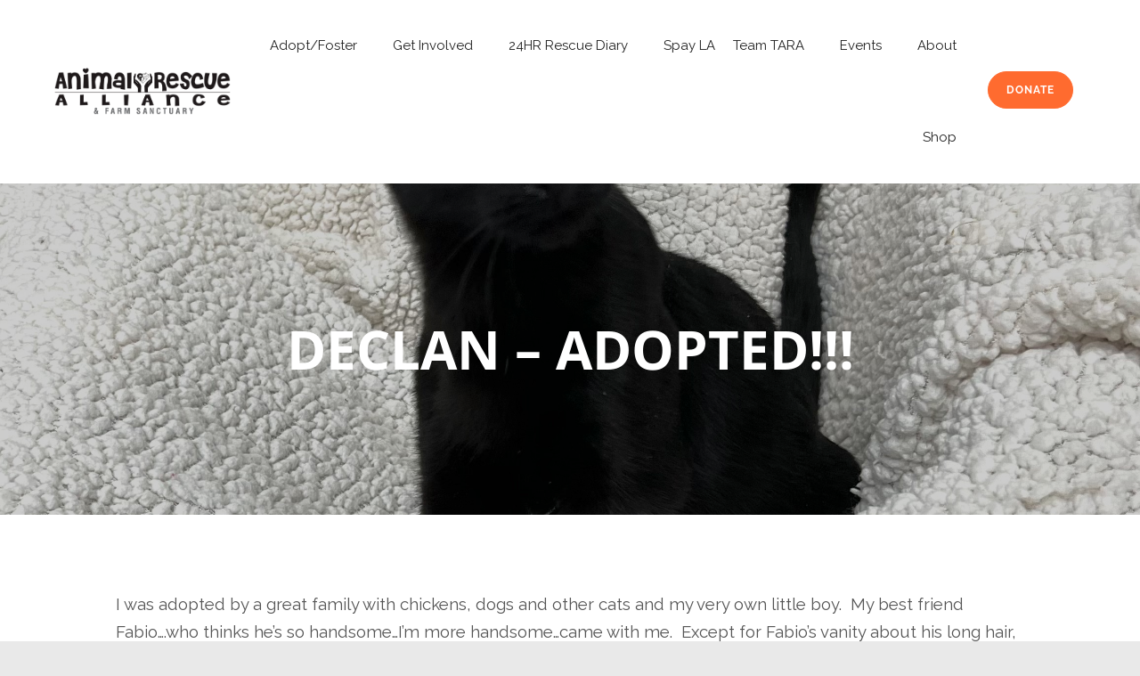

--- FILE ---
content_type: text/css
request_url: https://theanimalrescuealliance.org/wp-content/plugins/give/build/assets/dist/css/give.css?ver=4.3.0
body_size: 45010
content:
.give-item-label-gray{background-color:#929292}.give-item-label-orange{background-color:#ffba00}.give-item-label{border-radius:.25em;color:#fff;font-size:11px;line-height:1;padding:.2em .4em .3em;text-align:center;vertical-align:baseline;white-space:nowrap}.give-item-label:hover{color:#fff;text-decoration:none}[class*=hint--]{display:inline-block;position:relative}[class*=hint--]:after,[class*=hint--]:before{opacity:0;pointer-events:none;position:absolute;transform:translateZ(0);transition:.3s ease;transition-delay:0s;visibility:hidden;z-index:1000000}[class*=hint--]:hover:after,[class*=hint--]:hover:before{opacity:1;transition-delay:.1s;visibility:visible}[class*=hint--]:before{background:0 0;border:6px solid transparent;content:"";position:absolute;z-index:1000001}[class*=hint--]:after{background:#383838;box-shadow:4px 4px 8px rgba(0,0,0,.3);color:#fff;font-family:Helvetica Neue,Helvetica,Arial,sans-serif;font-size:12px;line-height:12px;padding:8px 10px;text-shadow:0 -1px 0 #000;white-space:nowrap}[class*=hint--][aria-label]:after{content:attr(aria-label)}[class*=hint--][data-hint]:after{content:attr(data-hint)}[aria-label=""]:after,[aria-label=""]:before,[data-hint=""]:after,[data-hint=""]:before{display:none!important}.hint--top-left:before,.hint--top-right:before,.hint--top:before{border-top-color:#383838}.hint--bottom-left:before,.hint--bottom-right:before,.hint--bottom:before{border-bottom-color:#383838}.hint--top:after,.hint--top:before{bottom:100%;left:50%}.hint--top:before{left:calc(50% - 6px);margin-bottom:-11px}.hint--top:after{transform:translateX(-50%)}.hint--top:hover:before{transform:translateY(-8px)}.hint--top:hover:after{transform:translateX(-50%) translateY(-8px)}.hint--bottom:after,.hint--bottom:before{left:50%;top:100%}.hint--bottom:before{left:calc(50% - 6px);margin-top:-11px}.hint--bottom:after{transform:translateX(-50%)}.hint--bottom:hover:before{transform:translateY(8px)}.hint--bottom:hover:after{transform:translateX(-50%) translateY(8px)}.hint--right:before{border-right-color:#383838;margin-bottom:-6px;margin-left:-11px}.hint--right:after{margin-bottom:-14px}.hint--right:after,.hint--right:before{bottom:50%;left:100%}.hint--right:hover:after,.hint--right:hover:before{transform:translateX(8px)}.hint--left:before{border-left-color:#383838;margin-bottom:-6px;margin-right:-11px}.hint--left:after{margin-bottom:-14px}.hint--left:after,.hint--left:before{bottom:50%;right:100%}.hint--left:hover:after,.hint--left:hover:before{transform:translateX(-8px)}.hint--top-left:after,.hint--top-left:before{bottom:100%;left:50%}.hint--top-left:before{left:calc(50% - 6px);margin-bottom:-11px}.hint--top-left:after{margin-left:12px;transform:translateX(-100%)}.hint--top-left:hover:before{transform:translateY(-8px)}.hint--top-left:hover:after{transform:translateX(-100%) translateY(-8px)}.hint--top-right:after,.hint--top-right:before{bottom:100%;left:50%}.hint--top-right:before{left:calc(50% - 6px);margin-bottom:-11px}.hint--top-right:after{margin-left:-12px;transform:translateX(0)}.hint--top-right:hover:after,.hint--top-right:hover:before{transform:translateY(-8px)}.hint--bottom-left:after,.hint--bottom-left:before{left:50%;top:100%}.hint--bottom-left:before{left:calc(50% - 6px);margin-top:-11px}.hint--bottom-left:after{margin-left:12px;transform:translateX(-100%)}.hint--bottom-left:hover:before{transform:translateY(8px)}.hint--bottom-left:hover:after{transform:translateX(-100%) translateY(8px)}.hint--bottom-right:after,.hint--bottom-right:before{left:50%;top:100%}.hint--bottom-right:before{left:calc(50% - 6px);margin-top:-11px}.hint--bottom-right:after{margin-left:-12px;transform:translateX(0)}.hint--bottom-right:hover:after,.hint--bottom-right:hover:before{transform:translateY(8px)}.hint--large:after,.hint--medium:after,.hint--small:after{line-height:1.4em;white-space:normal;word-wrap:break-word}.hint--small:after{width:80px}.hint--medium:after{width:150px}.hint--large:after{width:300px}.hint--error:after{background-color:#b34e4d;text-shadow:0 -1px 0 #592726}.hint--error.hint--top-left:before,.hint--error.hint--top-right:before,.hint--error.hint--top:before{border-top-color:#b34e4d}.hint--error.hint--bottom-left:before,.hint--error.hint--bottom-right:before,.hint--error.hint--bottom:before{border-bottom-color:#b34e4d}.hint--error.hint--left:before{border-left-color:#b34e4d}.hint--error.hint--right:before{border-right-color:#b34e4d}.hint--warning:after{background-color:#c09854;text-shadow:0 -1px 0 #6c5328}.hint--warning.hint--top-left:before,.hint--warning.hint--top-right:before,.hint--warning.hint--top:before{border-top-color:#c09854}.hint--warning.hint--bottom-left:before,.hint--warning.hint--bottom-right:before,.hint--warning.hint--bottom:before{border-bottom-color:#c09854}.hint--warning.hint--left:before{border-left-color:#c09854}.hint--warning.hint--right:before{border-right-color:#c09854}.hint--info:after{background-color:#3986ac;text-shadow:0 -1px 0 #1a3c4d}.hint--info.hint--top-left:before,.hint--info.hint--top-right:before,.hint--info.hint--top:before{border-top-color:#3986ac}.hint--info.hint--bottom-left:before,.hint--info.hint--bottom-right:before,.hint--info.hint--bottom:before{border-bottom-color:#3986ac}.hint--info.hint--left:before{border-left-color:#3986ac}.hint--info.hint--right:before{border-right-color:#3986ac}.hint--success:after{background-color:#458746;text-shadow:0 -1px 0 #1a321a}.hint--success.hint--top-left:before,.hint--success.hint--top-right:before,.hint--success.hint--top:before{border-top-color:#458746}.hint--success.hint--bottom-left:before,.hint--success.hint--bottom-right:before,.hint--success.hint--bottom:before{border-bottom-color:#458746}.hint--success.hint--left:before{border-left-color:#458746}.hint--success.hint--right:before{border-right-color:#458746}.hint--always:after,.hint--always:before{opacity:1;visibility:visible}.hint--always.hint--top:before{transform:translateY(-8px)}.hint--always.hint--top:after{transform:translateX(-50%) translateY(-8px)}.hint--always.hint--top-left:before{transform:translateY(-8px)}.hint--always.hint--top-left:after{transform:translateX(-100%) translateY(-8px)}.hint--always.hint--top-right:after,.hint--always.hint--top-right:before{transform:translateY(-8px)}.hint--always.hint--bottom:before{transform:translateY(8px)}.hint--always.hint--bottom:after{transform:translateX(-50%) translateY(8px)}.hint--always.hint--bottom-left:before{transform:translateY(8px)}.hint--always.hint--bottom-left:after{transform:translateX(-100%) translateY(8px)}.hint--always.hint--bottom-right:after,.hint--always.hint--bottom-right:before{transform:translateY(8px)}.hint--always.hint--left:after,.hint--always.hint--left:before{transform:translateX(-8px)}.hint--always.hint--right:after,.hint--always.hint--right:before{transform:translateX(8px)}.hint--rounded:after{border-radius:4px}.hint--no-animate:after,.hint--no-animate:before{transition-duration:0s}.hint--bounce:after,.hint--bounce:before{transition:opacity .3s ease,visibility .3s ease,transform .3s cubic-bezier(.71,1.7,.77,1.24)}[id*=give-form].give-fl-form .give-fl-wrap{position:relative;text-rendering:optimizeLegibility;-webkit-font-smoothing:antialiased;-moz-osx-font-smoothing:grayscale}[id*=give-form].give-fl-form input.give-fl-input,[id*=give-form].give-fl-form select.give-fl-select,[id*=give-form].give-fl-form textarea.give-fl-textarea{background-color:inherit;border:1px solid #ccc;border-radius:0;box-sizing:border-box;font-size:16px;line-height:normal;margin-bottom:0;outline:0;transition:all .2s ease-in-out;width:100%}[id*=give-form].give-fl-form input.give-fl-input:-moz-placeholder,[id*=give-form].give-fl-form input.give-fl-input::-moz-placeholder,[id*=give-form].give-fl-form select.give-fl-select:-moz-placeholder,[id*=give-form].give-fl-form select.give-fl-select::-moz-placeholder,[id*=give-form].give-fl-form textarea.give-fl-textarea:-moz-placeholder,[id*=give-form].give-fl-form textarea.give-fl-textarea::-moz-placeholder{color:#757575}[id*=give-form].give-fl-form input.give-fl-input:-ms-input-placeholder,[id*=give-form].give-fl-form select.give-fl-select:-ms-input-placeholder,[id*=give-form].give-fl-form textarea.give-fl-textarea:-ms-input-placeholder{color:#757575}[id*=give-form].give-fl-form input.give-fl-input::-webkit-input-placeholder,[id*=give-form].give-fl-form select.give-fl-select::-webkit-input-placeholder,[id*=give-form].give-fl-form textarea.give-fl-textarea::-webkit-input-placeholder{color:#757575}[id*=give-form].give-fl-form select.give-fl-select{-webkit-appearance:none;-moz-appearance:none;color:#757575;cursor:pointer;position:relative}[id*=give-form].give-fl-form .give-fl-is-active input.give-fl-input,[id*=give-form].give-fl-form .give-fl-is-active select.give-fl-select,[id*=give-form].give-fl-form .give-fl-is-active textarea.give-fl-textarea{background-color:inherit;border-color:#ccc;color:#333}[id*=give-form].give-fl-form .give-fl-has-focus input.give-fl-input,[id*=give-form].give-fl-form .give-fl-has-focus select.give-fl-select,[id*=give-form].give-fl-form .give-fl-has-focus textarea.give-fl-textarea{background-color:inherit;border-color:#ccc}[id*=give-form].give-fl-form label.give-fl-label{color:#757575;display:block;font-size:12px;font-weight:700;left:0;line-height:1;opacity:0;position:absolute;top:-12px;visibility:hidden;border-radius-top-left:0;transition:all .2s ease-in-out;z-index:1}[id*=give-form].give-fl-form .give-fl-is-active label.give-fl-label{opacity:1;visibility:visible}[id*=give-form].give-fl-form .give-fl-has-focus label.give-fl-label{color:#1976d2}[id*=give-form].give-fl-form .give-fl-is-required:before{color:#d32f2f;content:"*";display:block;font-size:16px;line-height:1.75;opacity:1;padding:6px 0 0;position:absolute;right:18px;top:1px;transition:all .2s ease-in-out;z-index:1}[id*=give-form].give-fl-form .give-fl-is-required.give-fl-is-active:before{opacity:0}[id*=give-form].give-fl-form.give-fl-style-1 input.give-fl-input,[id*=give-form].give-fl-form.give-fl-style-1 select.give-fl-select,[id*=give-form].give-fl-form.give-fl-style-1 textarea.give-fl-textarea{padding:6px 12px}[id*=give-form].give-fl-form.give-fl-style-1 select.give-fl-select{height:44px}[id*=give-form].give-fl-form.give-fl-style-1 .give-fl-is-active input.give-fl-input,[id*=give-form].give-fl-form.give-fl-style-1 .give-fl-is-active select.give-fl-select,[id*=give-form].give-fl-form.give-fl-style-1 .give-fl-is-active textarea.give-fl-textarea{padding:6px 12px}[id*=give-form].give-fl-form.give-fl-style-1 label.give-fl-label{background-color:transparent;left:10px;padding:12px 3px;top:1px}[id*=give-form].give-fl-form.give-fl-style-1 label.give-fl-label:before{background-color:inherit;content:"";display:block;height:1px;left:0;position:absolute;right:0;top:19px;z-index:-1}[id*=give-form].give-fl-form.give-fl-style-1 .give-fl-is-active label.give-fl-label{padding:3px;top:-9px}[id*=give-form].give-fl-form.give-fl-style-1 .give-fl-is-active label.give-fl-label:before{top:9px}[id*=give-form].give-fl-form.give-fl-style-2 input.give-fl-input,[id*=give-form].give-fl-form.give-fl-style-2 select.give-fl-select,[id*=give-form].give-fl-form.give-fl-style-2 textarea.give-fl-textarea{padding:12px}[id*=give-form].give-fl-form.give-fl-style-2 select.give-fl-select{height:56px}[id*=give-form].give-fl-form.give-fl-style-2 .give-fl-is-active input.give-fl-input,[id*=give-form].give-fl-form.give-fl-style-2 .give-fl-is-active select.give-fl-select,[id*=give-form].give-fl-form.give-fl-style-2 .give-fl-is-active textarea.give-fl-textarea{padding:18px 12px 6px}[id*=give-form].give-fl-form.give-fl-style-2 label.give-fl-label{left:10px;padding:6px 3px 3px;top:1px}[id*=give-form].give-fl-form.give-fl-style-2 .give-fl-is-required:before{padding-top:12px}[id*=give-form].give-fl-form .give-fl-wrap-select:after{background:url("data:image/svg+xml;utf8,<svg xmlns=%27http://www.w3.org/2000/svg%27 viewBox=%270 0 8 16%27><path fill=%27#757575%27%20d=%27M%204%200%20L%200%206.5%20L%208%206.5%20L%204%200%20z%20M%200%209.5%20L%204%2016%20L%204%2016%20L%208%209.5%20z%27/%3E%3C/svg%3E") no-repeat;background-position:100% 50%;background-size:7px 14px;content:"";display:block;height:calc(100% - 2px);position:absolute;right:6px;top:1px;width:15px;z-index:2}.mfp-bg{background:#0b0b0b;opacity:.8;overflow:hidden;z-index:1000001}.mfp-bg,.mfp-wrap{height:100%;left:0;position:fixed;top:0;width:100%}.mfp-wrap{-webkit-backface-visibility:hidden;outline:none!important;z-index:1000002}.mfp-container{box-sizing:border-box;height:100%;left:0;padding:0 8px;position:absolute;text-align:center;top:0;width:100%}.mfp-container:before{content:"";display:inline-block;height:100%;vertical-align:middle}.mfp-align-top .mfp-container:before{display:none}.mfp-content{display:inline-block;margin:0 auto;position:relative;text-align:left;vertical-align:middle;z-index:1000004}.mfp-ajax-holder .mfp-content,.mfp-inline-holder .mfp-content{cursor:auto;width:100%}.mfp-ajax-cur{cursor:progress}.mfp-zoom-out-cur,.mfp-zoom-out-cur .mfp-image-holder .mfp-close{cursor:zoom-out}.mfp-zoom{cursor:pointer;cursor:zoom-in}.mfp-auto-cursor .mfp-content{cursor:auto}.mfp-arrow,.mfp-close,.mfp-counter,.mfp-preloader{-webkit-user-select:none;-moz-user-select:none;user-select:none}.mfp-loading.mfp-figure{display:none}.mfp-hide{display:none!important}.mfp-preloader{color:#ccc;left:8px;margin-top:-.8em;position:absolute;right:8px;text-align:center;top:50%;width:auto;z-index:1000003}.mfp-preloader a{color:#ccc}.mfp-preloader a:hover{color:#fff}.mfp-s-error .mfp-content,.mfp-s-ready .mfp-preloader{display:none}button.mfp-arrow,button.mfp-close{-webkit-appearance:none;background:transparent;border:0;box-shadow:none;cursor:pointer;display:block;outline:none;overflow:visible;padding:0;touch-action:manipulation;z-index:1000005}button::-moz-focus-inner{border:0;padding:0}.mfp-close{color:#fff;font-family:Arial,Baskerville,monospace;font-size:28px;font-style:normal;height:44px;line-height:44px;opacity:.65;padding:0 0 18px 10px;position:absolute;right:0;text-align:center;text-decoration:none;top:0;width:44px}.mfp-close:focus,.mfp-close:hover{opacity:1}.mfp-close:active{top:1px}.mfp-close-btn-in .mfp-close{color:#333}.mfp-iframe-holder .mfp-close,.mfp-image-holder .mfp-close{color:#fff;padding-right:6px;right:-6px;text-align:right;width:100%}.mfp-counter{color:#ccc;font-size:12px;line-height:18px;position:absolute;right:0;top:0;white-space:nowrap}.mfp-arrow{height:110px;margin:-55px 0 0;opacity:.65;padding:0;position:absolute;top:50%;width:90px;-webkit-tap-highlight-color:rgba(0,0,0,0)}.mfp-arrow:active{margin-top:-54px}.mfp-arrow:focus,.mfp-arrow:hover{opacity:1}.mfp-arrow:after,.mfp-arrow:before{border:inset transparent;content:"";display:block;height:0;left:0;margin-left:35px;margin-top:35px;position:absolute;top:0;width:0}.mfp-arrow:after{border-bottom-width:13px;border-top-width:13px;top:8px}.mfp-arrow:before{border-bottom-width:21px;border-top-width:21px;opacity:.7}.mfp-arrow-left{left:0}.mfp-arrow-left:after{border-right:17px solid #fff;margin-left:31px}.mfp-arrow-left:before{border-right:27px solid #3f3f3f;margin-left:25px}.mfp-arrow-right{right:0}.mfp-arrow-right:after{border-left:17px solid #fff;margin-left:39px}.mfp-arrow-right:before{border-left:27px solid #3f3f3f}.mfp-iframe-holder{padding-bottom:40px;padding-top:40px}.mfp-iframe-holder .mfp-content{line-height:0;max-width:900px;width:100%}.mfp-iframe-holder .mfp-close{top:-40px}.mfp-iframe-scaler{height:0;overflow:hidden;padding-top:56.25%;width:100%}.mfp-iframe-scaler iframe{background:#000;box-shadow:0 0 8px rgba(0,0,0,.6);display:block;height:100%;left:0;position:absolute;top:0;width:100%}img.mfp-img{box-sizing:border-box;display:block;height:auto;margin:0 auto;max-width:100%;padding:40px 0;width:auto}.mfp-figure,img.mfp-img{line-height:0}.mfp-figure:after{background:#444;bottom:40px;box-shadow:0 0 8px rgba(0,0,0,.6);content:"";display:block;height:auto;left:0;position:absolute;right:0;top:40px;width:auto;z-index:-1}.mfp-figure small{color:#bdbdbd;display:block;font-size:12px;line-height:14px}.mfp-figure figure{margin:0}.mfp-bottom-bar{cursor:auto;left:0;margin-top:-36px;position:absolute;top:100%;width:100%}.mfp-title{color:#f3f3f3;line-height:18px;text-align:left;word-wrap:break-word;padding-right:36px}.mfp-image-holder .mfp-content{max-width:100%}.mfp-gallery .mfp-image-holder .mfp-figure{cursor:pointer}@media screen and (max-height:300px),screen and (max-width:800px)and (orientation:landscape){.mfp-img-mobile .mfp-image-holder{padding-left:0;padding-right:0}.mfp-img-mobile img.mfp-img{padding:0}.mfp-img-mobile .mfp-figure:after{bottom:0;top:0}.mfp-img-mobile .mfp-figure small{display:inline;margin-left:5px}.mfp-img-mobile .mfp-bottom-bar{background:rgba(0,0,0,.6);bottom:0;box-sizing:border-box;margin:0;padding:3px 5px;position:fixed;top:auto}.mfp-img-mobile .mfp-bottom-bar:empty{padding:0}.mfp-img-mobile .mfp-counter{right:5px;top:3px}.mfp-img-mobile .mfp-close{background:rgba(0,0,0,.6);height:35px;line-height:35px;padding:0;position:fixed;right:0;text-align:center;top:0;width:35px}}@media (max-width:900px){.mfp-arrow{transform:scale(.75)}.mfp-arrow-left{transform-origin:0}.mfp-arrow-right{transform-origin:100%}.mfp-container{padding-left:6px;padding-right:6px}}@font-face{font-family:give-icomoon;font-style:normal;font-weight:400;src:url(../../../fonts/icomoon.0723d0ea.eot);src:url(../../../fonts/icomoon.0723d0ea.eot) format("embedded-opentype"),url(../../../fonts/icomoon.2e5f78cb.woff) format("woff"),url([data-uri]) format("svg")}.give-icon:before{font-style:normal}[class*=" give-icon-"],[class^=give-icon-]{font-family:give-icomoon;speak:none;font-style:normal;font-variant:normal;font-weight:400;line-height:1;text-transform:none;-webkit-font-smoothing:antialiased;-moz-osx-font-smoothing:grayscale}.give-icon-lamp:before{content:""}.give-icon-heart:before{content:""}.give-icon-question:before{content:""}.give-icon-info:before{content:""}.give-icon-new-tab:before{content:""}.give-icon-alert:before{content:""}.give-icon-help:before{content:""}.give-icon-spinner:before{content:""}.give-button-with-loader span.give-loading-animation:before,.give-icon-spinner2:before,form[id*=give-form] .give-loading-animation:before{content:""}.give-icon-plus:before{content:""}.give-icon-minus:before{content:""}.give-icon-locked:before,[id*=give_secure_site_wrapper] span.padlock:before{content:""}.dashicons-give:before{font-family:give-icomoon;speak:none;font-style:normal;font-variant:normal;font-weight:400;line-height:1;text-transform:none;-webkit-font-smoothing:antialiased;-moz-osx-font-smoothing:grayscale;content:""}.fa-spin,.give-button-with-loader span.give-loading-animation,form[id*=give-form] .give-loading-animation{animation:spin 1s linear infinite}body.give_receipt_page{background-color:#fff;color:#141412;font-family:Helvetica,sans-serif;font-size:12px;margin:0}body.give_receipt_page #give_receipt_wrapper{margin:0 auto;padding:50px 0;width:660px}body.give_receipt_page table{border-bottom:1px solid #ededed;border-collapse:collapse;border-spacing:0;display:table;font-size:14px;line-height:2;margin:0 0 20px;width:100%}body.give_receipt_page td,body.give_receipt_page th{border-top:1px solid #ededed;display:table-cell;font-weight:400;padding:6px 10px 6px 0;text-align:left}body.give_receipt_page th{font-weight:700;text-transform:uppercase}body.give_receipt_page h3{clear:both;display:block;font-size:22px;font-weight:700;margin:40px 0 5px}table#give_donation_receipt,table#give_donation_receipt_products{width:100%}table#give_donation_receipt td,table#give_donation_receipt th{text-align:left}table#give_donation_receipt .give-receipt-thead-text{display:block;font-size:18px;text-align:center}table#give_donation_receipt .give-receipt-thead-text>span{font-size:16px}table#give_donation_receipt li{margin:0 0 8px 10px}table#give_donation_receipt ul{list-style:none;margin:0;padding:0}table#give_donation_receipt .give_receipt_payment_status.failed,table#give_donation_receipt .give_receipt_payment_status.pending,table#give_donation_receipt .give_receipt_payment_status.revoked{color:#f73f2e}table#give_donation_receipt span.donation-level-text-wrap{display:block;font-style:italic}[id*=give-form].give-fl-form.give-fl-style-give input.give-fl-input,[id*=give-form].give-fl-form.give-fl-style-give select.give-fl-select,[id*=give-form].give-fl-form.give-fl-style-give textarea.give-fl-textarea{background-color:#fff;line-height:inherit;padding:12px}[id*=give-form].give-fl-form.give-fl-style-give input.give-fl-input[type=email],[id*=give-form].give-fl-form.give-fl-style-give input.give-fl-input[type=number],[id*=give-form].give-fl-form.give-fl-style-give input.give-fl-input[type=password],[id*=give-form].give-fl-form.give-fl-style-give input.give-fl-input[type=search],[id*=give-form].give-fl-form.give-fl-style-give input.give-fl-input[type=tel],[id*=give-form].give-fl-form.give-fl-style-give input.give-fl-input[type=text],[id*=give-form].give-fl-form.give-fl-style-give input.give-fl-input[type=url]{height:auto;min-height:50px}[id*=give-form].give-fl-form.give-fl-style-give select.give-fl-select{line-height:inherit}[id*=give-form].give-fl-form.give-fl-style-give .give-fl-is-active input.give-fl-input,[id*=give-form].give-fl-form.give-fl-style-give .give-fl-is-active select.give-fl-select,[id*=give-form].give-fl-form.give-fl-style-give .give-fl-is-active textarea.give-fl-textarea{padding:20px 12px 4px;transition:padding .2s ease-in-out,border .2s ease-in-out}[id*=give-form].give-fl-form.give-fl-style-give label.give-fl-label{left:13px;padding:6px 0 0;right:0;top:1px}[id*=give-form].give-fl-form.give-fl-style-give .give-fl-is-required:before{padding-top:12px}[id*=give-form].give-fl-form.give-fl-style-give label.give-fl-label .give-required-indicator{display:none}[id*=give-form].give-fl-form.give-fl-style-give label.give-fl-label .give-tooltip{height:100%;margin:0;position:absolute;top:0;width:100%;z-index:1}[id*=give-form].give-fl-form.give-fl-style-give label.give-fl-label .give-tooltip:before{content:unset}.give-clearfix{*zoom:1}.give-clearfix:after,.give-clearfix:before{content:" ";display:table}.give-clearfix:after{clear:both}[id*=give-form] .give-hidden{display:none}[id*=give-form] fieldset{background-color:transparent;border:0;margin:0;padding:0}[id*=give-form] .give-form-title{margin:0 0 15px;padding:0}[id*=give-form] div#give-sidebar-left{float:left;width:38%}[id*=give-form] div.images{margin:0 0 15px}[id*=give-form] div.images img{box-shadow:none;display:block;height:auto;width:100%}[id*=give-form] .give-custom-amount-text{clear:both}[id*=give-form] div.summary{float:right;width:58%}[id*=give-form] div.summary.give-full-width{float:none;width:100%}[id*=give-form] .give_form select.give-select.required{color:#000}[id*=give-form] div.give-form-content-wrap{margin:0 0 20px}[id*=give-form] div.give-form-content-wrap.give_post_form-content{margin:20px 0 0}[id*=give-form].give-display-modal form .give_notices{display:none}[id*=give-form].give-display-modal .give-btn,[id*=give-form].give-display-reveal .give-btn{margin:0 0 15px}[id*=give-form].give-display-modal #give-payment-mode-select,[id*=give-form].give-display-modal #give_purchase_form_wrap,[id*=give-form].give-display-reveal #give-payment-mode-select,[id*=give-form].give-display-reveal #give_purchase_form_wrap{display:none}[id*=give-form] .cc-address{margin-bottom:15px}.single-give_forms.et_right_sidebar #main-content .container:before{display:none}.single-give_forms .give_forms{*zoom:1;margin:50px auto;max-width:1230px}.single-give_forms .give_forms:after,.single-give_forms .give_forms:before{content:" ";display:table}.single-give_forms .give_forms:after{clear:both}#give-purchase-gravatars .give-gravatars-title{margin:0 0 15px}#give-purchase-gravatars .give-purchase-gravatars-list{list-style:none;margin:0;padding:0}#give-purchase-gravatars .give-purchase-gravatars-list li{display:inline-block;list-style-type:none;margin:0 5px 0 0;padding:0}#give-recurring-form,form.give-form,form[id*=give-form]{margin:0 0 25px;padding:0}#give-recurring-form .give-hidden,form.give-form .give-hidden,form[id*=give-form] .give-hidden{display:none}@media(min-width:481px){#give-recurring-form .give-title-prefix-wrap .form-row-first,#give-recurring-form .give-title-prefix-wrap .form-row-last,form.give-form .give-title-prefix-wrap .form-row-first,form.give-form .give-title-prefix-wrap .form-row-last,form[id*=give-form] .give-title-prefix-wrap .form-row-first,form[id*=give-form] .give-title-prefix-wrap .form-row-last{float:left;width:40%}#give-recurring-form .give-title-prefix-wrap .form-row-title,form.give-form .give-title-prefix-wrap .form-row-title,form[id*=give-form] .give-title-prefix-wrap .form-row-title{float:left;width:15%}}#give-recurring-form .give-tooltip,form.give-form .give-tooltip,form[id*=give-form] .give-tooltip{color:rgba(51,51,51,.5);font-size:14px;margin:0 3px;padding:0;transition:all .2s linear}#give-recurring-form .give-tooltip:hover,form.give-form .give-tooltip:hover,form[id*=give-form] .give-tooltip:hover{color:#333}#give-recurring-form .give-section-break,#give-recurring-form h3.give-section-break,#give-recurring-form h4.give-section-break,#give-recurring-form legend,form.give-form .give-section-break,form.give-form h3.give-section-break,form.give-form h4.give-section-break,form.give-form legend,form[id*=give-form] .give-section-break,form[id*=give-form] h3.give-section-break,form[id*=give-form] h4.give-section-break,form[id*=give-form] legend{background-color:transparent;border-bottom:1px solid rgba(0,0,0,.1);font-size:1.15em;font-weight:700;margin:10px 0 15px;padding:0 0 5px;width:100%}#give-recurring-form .give-section-break span.sub-text,#give-recurring-form h3.give-section-break span.sub-text,#give-recurring-form h4.give-section-break span.sub-text,#give-recurring-form legend span.sub-text,form.give-form .give-section-break span.sub-text,form.give-form h3.give-section-break span.sub-text,form.give-form h4.give-section-break span.sub-text,form.give-form legend span.sub-text,form[id*=give-form] .give-section-break span.sub-text,form[id*=give-form] h3.give-section-break span.sub-text,form[id*=give-form] h4.give-section-break span.sub-text,form[id*=give-form] legend span.sub-text{font-style:italic;font-weight:400}#give-recurring-form .form-row,form.give-form .form-row,form[id*=give-form] .form-row{*zoom:1;box-sizing:border-box;margin:0 0 15px;overflow:visible;padding:0}#give-recurring-form .form-row:after,#give-recurring-form .form-row:before,form.give-form .form-row:after,form.give-form .form-row:before,form[id*=give-form] .form-row:after,form[id*=give-form] .form-row:before{content:" ";display:table}#give-recurring-form .form-row:after,form.give-form .form-row:after,form[id*=give-form] .form-row:after{clear:both}#give-recurring-form .form-row:last-child,form.give-form .form-row:last-child,form[id*=give-form] .form-row:last-child{margin-bottom:15px}#give-recurring-form .form-row label,form.give-form .form-row label,form[id*=give-form] .form-row label{display:block;line-height:1.7;margin:0 0 5px;position:relative}#give-recurring-form .form-row label.checkbox,form.give-form .form-row label.checkbox,form[id*=give-form] .form-row label.checkbox{display:inline}#give-recurring-form .form-row .give-input-field-wrapper,#give-recurring-form .form-row input[type=email],#give-recurring-form .form-row input[type=password],#give-recurring-form .form-row input[type=tel],#give-recurring-form .form-row input[type=text],#give-recurring-form .form-row input[type=url],#give-recurring-form .form-row select,#give-recurring-form .form-row textarea,form.give-form .form-row .give-input-field-wrapper,form.give-form .form-row input[type=email],form.give-form .form-row input[type=password],form.give-form .form-row input[type=tel],form.give-form .form-row input[type=text],form.give-form .form-row input[type=url],form.give-form .form-row select,form.give-form .form-row textarea,form[id*=give-form] .form-row .give-input-field-wrapper,form[id*=give-form] .form-row input[type=email],form[id*=give-form] .form-row input[type=password],form[id*=give-form] .form-row input[type=tel],form[id*=give-form] .form-row input[type=text],form[id*=give-form] .form-row input[type=url],form[id*=give-form] .form-row select,form[id*=give-form] .form-row textarea{background-color:#fdfdfd;border:1px solid #ccc;border-radius:0;box-sizing:border-box;color:#333;margin:0;outline:none;padding:.5em;width:100%}#give-recurring-form .form-row .give-input-field-wrapper:focus,#give-recurring-form .form-row input[type=email]:focus,#give-recurring-form .form-row input[type=password]:focus,#give-recurring-form .form-row input[type=tel]:focus,#give-recurring-form .form-row input[type=text]:focus,#give-recurring-form .form-row input[type=url]:focus,#give-recurring-form .form-row select:focus,#give-recurring-form .form-row textarea:focus,form.give-form .form-row .give-input-field-wrapper:focus,form.give-form .form-row input[type=email]:focus,form.give-form .form-row input[type=password]:focus,form.give-form .form-row input[type=tel]:focus,form.give-form .form-row input[type=text]:focus,form.give-form .form-row input[type=url]:focus,form.give-form .form-row select:focus,form.give-form .form-row textarea:focus,form[id*=give-form] .form-row .give-input-field-wrapper:focus,form[id*=give-form] .form-row input[type=email]:focus,form[id*=give-form] .form-row input[type=password]:focus,form[id*=give-form] .form-row input[type=tel]:focus,form[id*=give-form] .form-row input[type=text]:focus,form[id*=give-form] .form-row input[type=url]:focus,form[id*=give-form] .form-row select:focus,form[id*=give-form] .form-row textarea:focus{background-color:#fff}#give-recurring-form .form-row .give-input-field-wrapper.required,#give-recurring-form .form-row input[type=email].required,#give-recurring-form .form-row input[type=password].required,#give-recurring-form .form-row input[type=tel].required,#give-recurring-form .form-row input[type=text].required,#give-recurring-form .form-row input[type=url].required,#give-recurring-form .form-row select.required,#give-recurring-form .form-row textarea.required,form.give-form .form-row .give-input-field-wrapper.required,form.give-form .form-row input[type=email].required,form.give-form .form-row input[type=password].required,form.give-form .form-row input[type=tel].required,form.give-form .form-row input[type=text].required,form.give-form .form-row input[type=url].required,form.give-form .form-row select.required,form.give-form .form-row textarea.required,form[id*=give-form] .form-row .give-input-field-wrapper.required,form[id*=give-form] .form-row input[type=email].required,form[id*=give-form] .form-row input[type=password].required,form[id*=give-form] .form-row input[type=tel].required,form[id*=give-form] .form-row input[type=text].required,form[id*=give-form] .form-row input[type=url].required,form[id*=give-form] .form-row select.required,form[id*=give-form] .form-row textarea.required{color:#333}#give-recurring-form .form-row .give-input-field-wrapper iframe,form.give-form .form-row .give-input-field-wrapper iframe,form[id*=give-form] .form-row .give-input-field-wrapper iframe{margin-bottom:0}#give-recurring-form .form-row-first,#give-recurring-form .form-row-title,form.give-form .form-row-first,form.give-form .form-row-title,form[id*=give-form] .form-row-first,form[id*=give-form] .form-row-title{margin-right:2.5%}#give-recurring-form .form-row-first,#give-recurring-form .form-row-last,form.give-form .form-row-first,form.give-form .form-row-last,form[id*=give-form] .form-row-first,form[id*=give-form] .form-row-last{float:left;width:48.5%}#give-recurring-form .form-row-last,form.give-form .form-row-last,form[id*=give-form] .form-row-last{float:right}#give-recurring-form .form-row-wide,form.give-form .form-row-wide,form[id*=give-form] .form-row-wide{*zoom:1;clear:both}#give-recurring-form .form-row-wide:after,#give-recurring-form .form-row-wide:before,form.give-form .form-row-wide:after,form.give-form .form-row-wide:before,form[id*=give-form] .form-row-wide:after,form[id*=give-form] .form-row-wide:before{content:" ";display:table}#give-recurring-form .form-row-wide:after,form.give-form .form-row-wide:after,form[id*=give-form] .form-row-wide:after{clear:both}#give-recurring-form .form-row-two-thirds,form.give-form .form-row-two-thirds,form[id*=give-form] .form-row-two-thirds{float:left;width:65.75%}#give-recurring-form .form-row-two-thirds.form-row-first,form.give-form .form-row-two-thirds.form-row-first,form[id*=give-form] .form-row-two-thirds.form-row-first{margin-left:0}#give-recurring-form .form-row-one-third,form.give-form .form-row-one-third,form[id*=give-form] .form-row-one-third{float:left;margin-left:3%;width:31.25%}#give-recurring-form .form-row-one-third.form-row-first,form.give-form .form-row-one-third.form-row-first,form[id*=give-form] .form-row-one-third.form-row-first{margin-left:0}@media(max-width:480px){#give-recurring-form .form-row-responsive,form.give-form .form-row-responsive,form[id*=give-form] .form-row-responsive{margin-left:0;margin-right:0;width:100%}}#give-recurring-form .give-error,#give-recurring-form .give-required-indicator,form.give-form .give-error,form.give-form .give-required-indicator,form[id*=give-form] .give-error,form[id*=give-form] .give-required-indicator{color:#a00}#give-recurring-form .card-expiration>select,form.give-form .card-expiration>select,form[id*=give-form] .card-expiration>select{margin:0;width:44%}#give-recurring-form .card-expiration>span.exp-divider,form.give-form .card-expiration>span.exp-divider,form[id*=give-form] .card-expiration>span.exp-divider{display:inline;text-align:center}#give-recurring-form .card-expiration select.card-expiry-year,form.give-form .card-expiration select.card-expiry-year,form[id*=give-form] .card-expiration select.card-expiry-year{float:right}#give-recurring-form .give-disabled,#give-recurring-form [disabled],form.give-form .give-disabled,form.give-form [disabled],form[id*=give-form] .give-disabled,form[id*=give-form] [disabled]{cursor:not-allowed}form[id*=give-form] #give-company-radio-list-wrap ul.give-company-radio-list{list-style:none;margin:0;padding:0}form[id*=give-form] #give-company-radio-list-wrap ul.give-company-radio-list li{display:inline-block;margin-left:0;margin-right:15px}form[id*=give-form] #give-company-radio-list-wrap ul.give-company-radio-list li label{cursor:pointer;display:inline;margin:0}form[id*=give-form] .give-donation-amount{margin:0 0 15px}form[id*=give-form] .give-donation-amount .give-currency-symbol{background-color:#f2f2f2;border-bottom:1px solid #ccc;border-top:1px solid #ccc;box-sizing:border-box;color:#333;float:left;font-size:18px;height:35px;line-height:35px;margin:0;padding:0 12px}form[id*=give-form] .give-donation-amount .give-currency-symbol.give-currency-position-before{border-left:1px solid #ccc;border-right:none}form[id*=give-form] .give-donation-amount .give-currency-symbol.give-currency-position-after{border-left:none;border-right:1px solid #ccc}form[id*=give-form] .give-donation-amount #give-amount,form[id*=give-form] .give-donation-amount #give-amount-text{background:#fff;border:1px solid #ccc;border-radius:0;box-sizing:border-box;float:left;font-size:18px;height:35px;line-height:35px;margin:0;min-width:125px;padding:0 12px}form[id*=give-form] .give-donation-amount #give-amount-text.invalid-amount,form[id*=give-form] .give-donation-amount #give-amount.invalid-amount{border:1px solid red}form[id*=give-form] .give-donation-amount input.give-amount-top{width:125px}form[id*=give-form] .give-donation-amount span.give-final-total-amount{background:#fff;border:1px solid #ccc;border-radius:0;box-sizing:border-box;cursor:not-allowed;float:left;font-size:18px;height:35px;line-height:35px;margin:0;padding:0 12px}form[id*=give-form] #give_terms_agreement legend{display:none}form[id*=give-form] #give_terms_agreement label{display:inline-block}form[id*=give-form] #give-final-total-wrap{margin:10px 0 25px;padding:0;*zoom:1}form[id*=give-form] #give-final-total-wrap:after,form[id*=give-form] #give-final-total-wrap:before{content:" ";display:table}form[id*=give-form] #give-final-total-wrap:after{clear:both}form[id*=give-form] #give-final-total-wrap .give-donation-total-label{background-color:#f2f2f2;border:1px solid #ccc;box-sizing:border-box;color:#333;float:left;font-size:18px;height:35px;line-height:35px;margin:0;padding:0 12px}@media(max-width:480px){form[id*=give-form] #give-final-total-wrap .give-donation-total-label{display:block;float:none}}form[id*=give-form] #give-final-total-wrap .give-final-total-amount{background:#fff;border:1px solid #ccc;border-left:none;border-radius:0;box-sizing:border-box;float:left;font-size:18px;height:35px;line-height:35px;margin:0;padding:0 12px}@media(max-width:480px){form[id*=give-form] #give-final-total-wrap .give-final-total-amount{border:1px solid #ccc;border-top:0;display:block;float:none}}.give-display-button-only>:not(.give-btn-modal){display:none}form[id*=give-form] input[type=radio]{margin:0 .5em 0 0}form[id*=give-form] #give-donation-level-radio-list{clear:both;list-style:none;margin:0 0 15px;padding:0}form[id*=give-form] #give-donation-level-radio-list>li{list-style-image:none;list-style-type:none;margin:0;padding:0}form[id*=give-form] #give-donation-level-radio-list>li label{cursor:pointer;display:inline-block;margin:0}form[id*=give-form] #give-donation-level-radio-list>li input[type=radio]{margin:0 .5em 0 0;outline:none;width:auto}form[id*=give-form] #give-gateway-radio-list{*zoom:1;list-style:none;margin:0 0 15px;padding:0}form[id*=give-form] #give-gateway-radio-list:after,form[id*=give-form] #give-gateway-radio-list:before{content:" ";display:table}form[id*=give-form] #give-gateway-radio-list:after{clear:both}form[id*=give-form] #give-gateway-radio-list>li{list-style-image:none;list-style-type:none;margin:0;padding:0}@media(min-width:480px){form[id*=give-form] #give-gateway-radio-list>li{display:inline-block;margin-left:0;margin-right:15px}}form[id*=give-form] #give-gateway-radio-list>li label.give-gateway-option{cursor:pointer;display:inline;margin:0}form[id*=give-form] #give-gateway-radio-list>li input[type=radio]{display:inline;margin:0 .25em 0 0;outline:none;width:auto}form[id*=give-form] input[type=checkbox]{margin:0 .25em 0 0}div[data-field-type=checkbox]{display:flex}div[data-field-type=checkbox] label{order:2}div[data-field-type=checkbox] input[type=checkbox]{order:1}form[id*=give-form] select.give-select-level{background-color:#fdfdfd;border:1px solid #ccc;border-radius:0;clear:both;color:#333;display:block;margin:0 0 15px;max-width:100%;min-width:155px;outline:none;padding:.5em}#give-donation-level-button-wrap{*zoom:1;clear:both;list-style:none;margin:0 0 15px;padding:0}#give-donation-level-button-wrap:after,#give-donation-level-button-wrap:before{content:" ";display:table}#give-donation-level-button-wrap:after{clear:both}#give-donation-level-button-wrap>li{float:left;list-style-image:none;list-style-type:none;margin:0 5px 5px 0}.give_terms_links{float:right}[id*=give_secure_site_wrapper]{font-size:16px;line-height:20px;padding:4px 4px 15px 0}[id*=give_secure_site_wrapper] span.padlock{font-family:give-icomoon;speak:none;font-style:normal;font-variant:normal;font-weight:400;line-height:1;text-transform:none;-webkit-font-smoothing:antialiased;-moz-osx-font-smoothing:grayscale;font-size:16px;line-height:20px}[id*=give_secure_site_wrapper] span.padlock :before{display:inline-block}#give_purchase_form_wrap input.give-input.card-cvc.valid,#give_purchase_form_wrap input.give-input.card-expiry.valid,#give_purchase_form_wrap input.give-input.card-number.valid{background-image:url(../../../images/tick.9cdce16f.png);background-position:right 10px top 50%;background-repeat:no-repeat;background-size:16px}#give_purchase_form_wrap input.give-input.card-cvc.valid.fl-input:not(.card-cvc):not(.card-expiry),#give_purchase_form_wrap input.give-input.card-expiry.valid.fl-input:not(.card-cvc):not(.card-expiry),#give_purchase_form_wrap input.give-input.card-number.valid.fl-input:not(.card-cvc):not(.card-expiry){background-position:right 55px top 50%}#give_purchase_form_wrap span.card-type{background-size:37px 26px!important;height:26px;position:absolute;right:0;top:-2px;width:37px}#give_purchase_form_wrap .fl-wrap span.card-type{right:11px;top:calc(.5em + 6px)}#give_purchase_form_wrap span.card-type.off{display:none}#give_purchase_form_wrap span.card-type.visa{background:url([data-uri]) no-repeat}#give_purchase_form_wrap span.card-type.mastercard{background:url([data-uri]) no-repeat}#give_purchase_form_wrap span.card-type.discover{background:url([data-uri]) no-repeat}#give_purchase_form_wrap span.card-type.amex{background:url([data-uri]) no-repeat}#give_purchase_form_wrap span.card-type.maestro{background:url([data-uri]) no-repeat}#give_purchase_form_wrap span.card-type.dinersclub{background:url([data-uri]) no-repeat}#give_purchase_form_wrap span.card-type.jcb{background:url([data-uri]) no-repeat}#give_purchase_form_wrap span.card-type.dankort{background:url(../../../images/dankort.b2d8eb77.png) no-repeat}#give_purchase_form_wrap span.card-type.unionpay{background:url([data-uri]) no-repeat}form[id*=give-form] p.give-loading-text,form[id*=give-form] span.give-loading-text{display:none;float:right;font-size:16px;font-style:italic;font-weight:400;height:16px;line-height:20px;margin:0;padding:0;width:16px}form[id*=give-form] .give-loading-animation{font-family:give-icomoon;speak:none;font-style:normal;font-variant:normal;font-weight:400;text-transform:none;-webkit-font-smoothing:antialiased;-moz-osx-font-smoothing:grayscale;background-color:transparent;background-repeat:no-repeat;background-size:20px 20px;float:left;font-size:16px;height:16px;line-height:1;margin:0 5px 0 0;width:16px}form[id*=give-form] .give-payment-mode-label .give-loading-text{float:right}[id*=give-form] .give-login-account-wrap{margin:0 0 15px;position:relative}[id*=give-form] .give-login-account-wrap .give-login-message{margin:0;padding:0;text-align:right}[id*=give-form] .give-login-account-wrap .give-loading-text{position:absolute;right:0;top:.25em}[id*=give-form] fieldset[id^=give-login-fields]{margin:0 0 15px}[id*=give-form] .give-new-account-link{margin:0 0 15px;padding:0}[id*=give-form] .give_login_forgot_password{float:right}.give-submit-button-wrap input.give-cancel-login,[id^=give-user-login-submit] input.give-cancel-login{margin-left:5px}.give-submit-button-wrap span.give-loading-animation,[id^=give-user-login-submit] span.give-loading-animation{display:none;margin:0 0 0 .5em}.give-submit-button-wrap .give-submit,[id^=give-user-login-submit] .give-submit{float:left}.give-user-login-fields-container:after{clear:both;content:"";display:block}#give-login-form div.give-login,#give-login-form legend,#give-register-form div.give-login,#give-register-form legend{line-height:2;margin-bottom:15px}#give-login-form label,#give-register-form label{display:inline-block;min-width:100px}div.give-form-wrap.mfp-hide{display:block!important}div.mfp-content fieldset ol,div.mfp-content fieldset p,div.mfp-content fieldset ul{line-height:1.4;margin-bottom:1.2em}div.mfp-content form[id*=give-form] .give_notices{display:block!important}.give-btn{background:#ededed;border:1px solid #ccc;color:#333;cursor:pointer;font-size:1em;line-height:1.2em;padding:8px 10px}.give-btn:hover{background:#dbdbdb}#give_profile_editor_form legend{border-bottom:0;padding:0 5px 5px;width:auto}form#give-email-access-form div.g-recaptcha,form#give-email-access-form input#give-email{margin:0 0 15px}form#give-email-access-form input#give-email{width:305px}@media(max-width:768px){[id*=give-form] div#give-sidebar-left,[id*=give-form] div.images,[id*=give-form] div.summary{float:none;width:100%}}.give-form-wrap .give-form h3.give-section-break,.give-form-wrap .give-form h4.give-section-break{margin:10px 0 0}.give-do-validate input.error{border-color:red!important}.give-button-with-loader span.give-loading-animation{display:none;float:right;font-family:give-icomoon;position:relative;top:3px;speak:none;font-style:normal;font-variant:normal;font-weight:400;text-transform:none;-webkit-font-smoothing:antialiased;-moz-osx-font-smoothing:grayscale;background-color:transparent;background-repeat:no-repeat;background-size:20px 20px;font-size:16px;height:16px;line-height:1;margin:0 0 0 5px;width:16px}.give-active span.give-loading-animation{display:inline}@media(min-width:481px){html[dir=rtl] form.give-form .give-title-prefix-wrap .form-row-first,html[dir=rtl] form.give-form .give-title-prefix-wrap .form-row-last,html[dir=rtl] form.give-form .give-title-prefix-wrap .form-row-title{float:right!important}}html[dir=rtl] form.give-form .form-row-first,html[dir=rtl] form.give-form .form-row-title{margin-left:2.5%;margin-right:0!important}html[dir=rtl] form.give-form .form-row-first,html[dir=rtl] form.give-form .form-row-last{float:right!important}html[dir=rtl] form.give-form .form-row-last{float:left!important}html[dir=rtl] form.give-form .form-row-two-thirds{float:right!important}html[dir=rtl] form.give-form .form-row-two-thirds.form-row-first{margin-right:0!important}html[dir=rtl] form.give-form .form-row-one-third{float:right!important;margin-left:0!important;margin-right:3%}html[dir=rtl] form.give-form .form-row-one-third.form-row-first{margin-right:0!important}html[dir=rtl] form.give-form .card-expiration select.card-expiry-year{float:left!important}.give-form-grid{display:flex;height:100%}.give-form-grid-media{border-radius:2px;min-width:40%;position:relative}.give-form-grid-media img{border-radius:2px;min-width:100%;-o-object-fit:cover;object-fit:cover}.give-form-grid-media__tags{align-items:center;border-radius:2px;bottom:0;display:flex;gap:10px;left:0;padding:10px 16px;position:absolute;right:0}.give-form-grid-media__tags>span{border-radius:5px;font-size:max(.975rem,15.6px);font-weight:600;padding:4px 10px}.give-form-grid-container{display:flex;flex-direction:column;flex-grow:1;width:100%}#row-media{max-width:40%;min-width:40%}#row-media img{border-radius:2px;min-height:100%;-o-object-fit:cover;object-fit:cover;width:100%}.give-form-grid-content{align-items:flex-start;display:flex;flex-direction:column;flex-grow:1;justify-content:space-between;padding:18px}.give-form-grid-content .give-form-grid-media__tags_no_image{background:none;border-radius:2px;display:flex;gap:10px;margin-bottom:12px}.give-form-grid-content .give-form-grid-media__tags_no_image>span{border-radius:5px;font-size:max(.975rem,15.6px);font-weight:600;padding:4px 10px}.give-form-grid-content>h3{font-size:max(1.375rem,22px)!important;font-weight:700!important;margin:0!important}.give-form-grid-content>p{font-size:1rem;font-weight:400}.give-form-grid-content>button{background-color:transparent!important;border:none;cursor:pointer;font-size:max(1rem,16px);font-weight:400;padding:0!important;text-decoration:underline;text-underline-offset:5px}.give-form-grid-btn{align-items:center;background-color:var(--give-primary-color);border:.125rem solid var(--give-primary-color);border-radius:.4rem;color:#fff;font-family:inherit;font-size:max(1rem,16px);font-weight:600;justify-content:center;line-height:1.2;padding:1rem;text-align:center;transition-duration:.2s;transition-property:background-color,color;transition-timing-function:ease-in}.give-form-grid-progress{background:#f6f6f6;padding:10px 20px}.form-grid-raised{background:#f6f6f6;display:flex;justify-content:space-between}.form-grid-raised__details{display:flex;flex-direction:column;font-size:1rem}.form-grid-raised__details>span:first-child{font-size:1rem;font-weight:700!important}.form-grid-raised__details>span:last-child{font-size:max(.875rem,14px);font-weight:400}.form-grid-raised__details_donations{text-align:right}.give-form-grid-progress-bar{margin:12px 0}.give-form-grid-progress-bar .give-progress-bar{background:#d9dfdb;border-radius:25px;box-shadow:inset 0 2px 2px -1px rgba(0,0,0,.11);height:12px;position:relative}.give-form-grid-progress-bar .give-progress-bar>span{border-radius:20px;display:block;height:100%;overflow:hidden;position:relative}.give-embed-form-wrapper{align-items:center;display:flex;justify-content:center;width:100%!important}.give-embed-form-wrapper .iframe-loader{background:none;height:100%;pointer-events:none;position:absolute;top:0;width:100%}.give-embed-form-wrapper iframe{max-width:min(100%,48.5rem);width:100%!important}.give-embed-form-wrapper.is-hide{left:-9999px;position:fixed}.give-embed-form-wrapper.modal{align-items:center;display:flex;flex-direction:column;height:var(--visual-viewport-height);justify-content:center;left:0;min-height:100vh;min-width:100vw;overflow:scroll;position:fixed;top:0;z-index:100}.give-embed-form-wrapper.modal[data-loading=true]{display:none}.give-embed-form-wrapper.modal[data-entering=true]{animation:modal-fade .3s}.give-embed-form-wrapper.modal[data-exiting=true]{animation:modal-fade .15s ease-in reverse}.give-embed-form-wrapper.modal .modal-content{align-items:center;display:flex;justify-content:center;min-height:100vh;min-width:100vw;position:absolute;top:6%;width:100%;z-index:999}.give-embed-form-wrapper.modal .modal-content iframe{z-index:1}.give-embed-form-wrapper.modal .close-btn{background:#e7e8ed;border:1px solid transparent;border-radius:50%;cursor:pointer;display:flex;padding:.75rem;position:fixed;right:25px;top:57px;transition:.2s;z-index:999}.give-embed-form-wrapper.modal .close-btn svg{height:1rem;width:1rem}.give-embed-form-wrapper.modal .close-btn:active,.give-embed-form-wrapper.modal .close-btn:focus,.give-embed-form-wrapper.modal .close-btn:hover{background-color:#caccd7;border:1px solid #caccd7}.give-embed-form-wrapper.modal:before{background:rgba(0,0,0,.7);bottom:0;content:"";display:block;left:0;position:fixed;right:0;top:0}@keyframes spin{0%{transform:rotate(0deg)}to{transform:rotate(359deg)}}.js-give-grid-modal-launcher+div.js-give-embed-form-modal-launcher-wrap{display:none}.admin-bar .give-embed-form-wrapper{background:none;margin-top:-26px}.give_notices{position:relative}.give_notices .notice-dismiss{background:0 0;border:none;color:#72777c;cursor:pointer;margin:0;max-width:28px!important;padding:5px;position:absolute;right:0;top:50%;transform:translateY(-50%)}.give_notices .notice-dismiss:before{background:0 0;color:#72777c;content:"";display:block;font:400 16px/20px dashicons;speak:none;height:20px;text-align:center;width:20px;-webkit-font-smoothing:antialiased}.give_notices .notice-dismiss:hover{background-color:transparent}.give_notices .notice-dismiss:hover:before{color:#dc3232}.give_error,.give_success,.give_warning{background:#f9f9f9;border-left:4px solid;box-shadow:0 1px 1px rgba(0,0,0,.125);clear:both;margin:15px 0;padding:1em 1.5em 1em 2em;position:relative}.give_error>p,.give_success>p,.give_warning>p{color:#333;margin:0!important}.give_error:before,.give_success:before,.give_warning:before{font-family:give-icomoon;speak:none;font-style:normal;font-variant:normal;font-weight:400;line-height:1;text-transform:none;-webkit-font-smoothing:antialiased;-moz-osx-font-smoothing:grayscale;border-radius:100%;color:#fff;font-size:16px;height:30px;left:-17px;line-height:30px;margin-top:-15px;position:absolute;text-align:center;text-shadow:1px 1px rgba(0,0,0,.5);top:50%;width:30px}.give_error{border-color:#a00}.give_error:before{background-color:#a00;content:""}.give_success{border-color:#7ad03a}.give_success:before{background-color:#7ad03a;content:""}.give_warning{border-color:#ffba00}.give_warning:before{background-color:#ffba00;content:""}.twentythirteen .give_forms{padding:40px 0}.twentyfourteen .tfgive{margin:0 auto;max-width:474px;padding:12px 10px 0}.twentyfourteen .tfgive .give_forms .entry-summary{margin:0 0 1.618em!important;padding:0!important}.twentyfourteen .tfgive div.give_forms.hentry.has-post-thumbnail{margin-top:0}.twentyfourteen .tfgive .give_forms .images img{margin-bottom:1em}@media screen and (min-width:673px){.twentyfourteen .tfgive{padding-left:30px;padding-right:30px}}@media screen and (min-width:1040px){.twentyfourteen .tfgive{padding-left:15px;padding-right:15px}}@media screen and (min-width:1110px){.twentyfourteen .tfgive{padding-left:30px;padding-right:30px}}@media screen and (min-width:1218px){.twentyfourteen .tfgive{margin-right:54px}.full-width .twentyfourteen .tfgive{margin-right:auto}}.twentyfifteen .t15give{background:#fff;box-shadow:0 0 1px rgba(0,0,0,.15);margin-bottom:7.6923%;padding-left:7.6923%;padding-right:7.6923%;padding-top:7.6923%}.twentyfifteen .t15give .page-title{margin-left:0}.twentyfifteen .t15give div.summary{padding:0}@media screen and (min-width:38.75em){.twentyfifteen .t15give{margin-left:7.6923%;margin-right:7.6923%;margin-top:8.3333%}}@media screen and (min-width:59.6875em){.twentyfifteen .t15give{margin-left:8.3333%;margin-right:8.3333%;padding:10%}.single-product .twentyfifteen .entry-summary{padding:0!important}}.avada-row>div.give-wrap #content{width:100%}.components-base-control__field input[type=text]:focus{box-shadow:none!important}.give-goal-progress{clear:both;display:flex;flex-direction:column;margin-bottom:20px;width:100%}.give-goal-progress .income{color:#333;font-size:46px;letter-spacing:-1px;line-height:48px}.give-goal-progress .raised{margin-bottom:15px}.give-goal-progress .progress-bar{background:none;padding-bottom:10px;width:100%}.give-goal-progress .give-progress-bar{background:#eee;border-radius:25px;height:20px;overflow:hidden;position:relative;width:100%}.give-goal-progress .give-progress-bar>span{background:none;border-radius:20px;display:block;height:100%;overflow:hidden;position:relative}table.give-table{background:#eaebec;border:1px solid #e0e0e0;border-bottom:none;border-top:none;color:#666;font-size:14px;margin:20px 0;text-shadow:1px 1px 0 #fff;width:100%}table.give-table thead{font-weight:700}table.give-table thead th:first-child{border-left:none;text-align:left}table.give-table th{background:#f6f6f6;border:1px solid #e0e0e0;border-right:none;border-top-color:#e8e8e8;font-weight:700;padding:21px 25px;text-align:center}table.give-table tbody tr{text-align:center}table.give-table tbody tr td{background:#fff;border:1px solid #e0e0e0;border-right:none;border-top-color:#fff;padding:18px;text-align:center}table.give-table tbody tr td:first-child{border-left:0;text-align:left}table.give-table tbody tr:nth-child(2n) td{background:#fcfcfc}body.give-twentysixteen div.entry-summary{margin:0}body.give-twentysixteen button.give-btn{color:#333}body.give-twentysixteen .give-submit{color:#fff}body.give-twentysixteen fieldset#give_terms_agreement{padding-left:0}body.give-twentyseventeen.colors-dark div#give_purchase_form_wrap span.give-final-total-amount,body.give-twentyseventeen.colors-dark div.give-total-wrap input.give-text-input,body.give-twentyseventeen.colors-dark div.give_notices p{color:#000}body.give-twentyseventeen.colors-dark form[id*=give] fieldset{background-color:transparent}body.give-twentynineteen .give-form .give-btn:focus{color:#fff}body.theme-twentytwenty .give-wrap{margin:60px auto;max-width:1200px}html[class*=avia] body#top form[id*=give-form] input.give-amount-top{border:1px solid #ccc;border-left:none;width:unset}html[class*=avia] body#top [id*=give-form].give-fl-form.give-fl-style-give label.give-fl-label{left:7px}html[class*=avia] body#top [id*=give-form].give-fl-form div.give-fl-is-active input{padding:8px 6px 0}.give-donation-history .give-table{table-layout:auto}.give-donation-history .give-table .give-security-column{float:left}.give-donation-history .give-table .give-security-column.give-security-description-wrap{font-size:12px;font-style:italic;padding:16px 13px;width:75%}.give-donation-history .give-table .give-security-column.give-security-button-wrap{padding:25px 5px;width:25%}.give-donation-history .give-table .give-security-column.give-security-button-wrap span{display:none;padding:0 20px}.give_user_history_main .give-mobile-title{display:none}@media screen and (max-width:480px){#give_user_history thead{display:none}#give_user_history tbody{border-top:1px solid #e0e0e0}#give_user_history tr{background:#fff;padding:.5rem 0}#give_user_history tr:nth-child(2n){background-color:#fafafa}#give_user_history td{background-color:transparent;border:none;padding-bottom:0;padding-top:0}#give_user_history td,#give_user_history tr{border-left:none;display:block;text-align:left}#give_user_history .give-mobile-title{display:inline-block;font-weight:700;min-width:6em}}.give-modal{-webkit-backface-visibility:hidden;height:100%;left:0;outline:none!important;overflow:hidden;top:0;width:100%;z-index:2148482499;-webkit-overflow-scrolling:touch;-webkit-transform:translateZ(0)}.give-modal form[id*=give-form],.give-modal form[id*=give-form] .give-submit{margin-bottom:0}.give-modal form[id*=give-form] .give-payment-mode-label{margin-top:0;padding-top:0}@media(max-width:580px){.give-modal form[id*=give-form] .give-input{font-size:16px}}.give-modal .mfp-content{background:#fff;box-sizing:border-box;margin:40px auto;max-width:650px;padding:20px;position:relative;width:auto;z-index:2148482599}.give-modal .mfp-content [id*=give-form] #give-payment-mode-select,.give-modal .mfp-content [id*=give-form] #give_purchase_form_wrap,.give-modal .mfp-content [id*=give-form].give-display-button-only .give-donation-amount,.give-modal .mfp-content [id*=give-form].give-display-button-only .give-donation-levels-wrap{display:block}.give-modal .mfp-content .mfp-close:hover{background-color:transparent}.give-modal form.give-form button.mfp-close{display:block!important;position:absolute}.give-modal .mfp-container:after{display:none}.give-modal .mfp-content{transform:translateY(-100px);vertical-align:middle}.give-modal .mfp-content,.give-modal.mfp-bg{opacity:0;transition:all .2s}.give-modal.mfp-ready .mfp-content{opacity:1;transform:translateY(0)}.give-modal.mfp-ready.mfp-bg{opacity:.8}.give-modal.mfp-removing .mfp-content{opacity:0;transform:translateY(-50px)}.give-modal.mfp-removing.mfp-bg{opacity:0}.give-donation-grid-item-form{background-color:#fff;margin:0 auto;max-height:85vh;max-width:100%;overflow-y:auto;padding:1rem 1.5rem;position:relative;width:720px}.give-donation-grid-item-form #give_purchase_form_wrap{display:block!important}.give-donation-grid-item-form .give-btn-modal,.give-donation-grid-item-form .give-btn-reveal{display:none!important}.modal-fade-slide.give-modal .mfp-content{max-width:100%;padding:0}.modal-fade-slide .give-modal--slide{opacity:0;transform:translateY(-20px) perspective(600px) rotateX(0);transition:all .2s ease-out}.modal-fade-slide.mfp-ready .give-modal--slide{opacity:1;transform:translateY(0) perspective(600px) rotateX(0)}.modal-fade-slide.mfp-removing .give-modal--slide{opacity:0;transform:translateY(-10px) perspective(600px) rotateX(0)}.modal-fade-slide.mfp-bg{opacity:0;transition:opacity .3s ease-out}.modal-fade-slide.mfp-ready.mfp-bg{opacity:.8}.modal-fade-slide.mfp-removing.mfp-bg{opacity:0}.mfp-close:hover{background-color:transparent}.mfp-content .give-display-button-only .give-form-title{display:none}.mfp-content .give-display-button-only form>:not(.give-btn-modal),.mfp-content .give-display-button-only>:not(form){display:block}.give-donor{background:#fff;border:1px solid #e5e5e5;color:#00160a;display:flex;flex-direction:column;justify-content:space-between;margin-bottom:20px;max-height:100%;padding:18px 0;position:relative;transition:all .2s ease-out;width:100%}.give-donor-container{display:flex;flex:1;flex-direction:column;padding:0 5%}.give-donor-container__image{align-items:center;align-self:center;background:#fff;border:1px solid #e5e5e5;border-radius:50%;display:flex;justify-content:center;margin-bottom:12px;overflow:hidden}.give-donor-container__image img{-o-object-fit:cover;object-fit:cover;-o-object-position:center;object-position:center;width:100%}.give-donor-container__image__name_initial{position:absolute}.give-donor-container__image[data-anonymous-donation="0"] img[src*="anonymous-user.svg"],.give-donor-container__image[data-anonymous-donation="1"] .give-donor-header__name_initial{visibility:hidden}.give-donor-container__image[data-anonymous-donation="0"][data-has-valid-gravatar="0"]{border:1px solid #e5e5e5}.give-donor-container-variation{display:flex;justify-content:space-between}.give-donor-container-variation__name{font-size:max(1.5rem,24px);font-weight:600;line-height:20px;margin:0 0 10px!important}.give-donor-container-variation__timestamp{color:#525252;font-size:max(.75rem,12px);margin:0 0 10px!important}.give-donor-wrapper{align-items:center;display:flex;flex:1;justify-content:center;word-break:normal!important}.give-donor-content{border-left:2px solid #219653;flex:1;font-weight:400;letter-spacing:0;line-height:20px;margin:12px 0;padding-left:16px;width:100%}.give-donor-content p{color:#00160a;font-size:max(.875rem,14px);font-style:italic;line-height:20px;margin:0!important;width:100%}.give-donor-content__excerpt .give-donor-content__read-more{cursor:pointer;white-space:nowrap}.give-donor-content__excerpt+.give-donor-content__comment{display:none}.give-donor-details{align-items:center;display:flex;justify-content:space-between}.give-donor-details__wrapper{display:flex;flex-direction:column;width:70%;word-break:normal!important}.give-donor-details__wrapper span:first-child{color:#00160a;font-size:max(1rem,16px)!important;font-weight:500!important;letter-spacing:0}.give-donor-details__wrapper span:last-child{color:#00160a;font-size:max(.8rem,12.8px);font-weight:400;letter-spacing:0;text-align:left}.give-donor-details__total{color:#219653;font-size:max(1.25rem,20px);font-weight:700;letter-spacing:0;line-height:24px;overflow-wrap:normal;text-align:right;word-break:normal!important}.give-donor-tribute{align-items:center;display:flex;margin-top:32px;min-height:32px;width:100%}.give-donor-tribute span svg{display:block;height:22px;margin:0 15px 0 32px;width:22px}.give-donor-tribute__message{color:#00160a;font-size:max(.75rem,12px);text-align:center}.give-donor-tribute__message span:last-child{font-weight:600}.give-donor-wall-modal p:last-child{margin-bottom:0}#give-processing-state-template{background:rgba(0,0,0,.8);bottom:0;display:none;flex-direction:column;height:100%;justify-content:center;left:0;overflow:hidden;position:fixed;right:0;text-align:center;top:0;z-index:9999999}#give-processing-state-template.active{display:flex}#give-processing-state-template div{align-self:center;color:#fff;font-size:26px;margin:0 0 0 10px}#give-processing-state-template h3{color:#fff;font-size:26px;line-height:1.25;margin:0;padding:0 0 5px}#give-processing-state-template p{color:#fff;font-size:16px;line-height:1.5;margin:0;padding:0}#give-processing-state-template .loader{background-image:url("data:image/svg+xml;charset=utf8,%3C?xml%20version=%271.0%27%20encoding=%27utf-8%27?%3E%3C%21--%20Generator:%20Adobe%20Illustrator%2024.1.0,%20SVG%20Export%20Plug-In%20.%20SVG%20Version:%206.00%20Build%200%29%20--%3E%3Csvg%20version=%271.1%27%20id=%27Layer_1%27%20xmlns=%27http://www.w3.org/2000/svg%27%20xmlns:xlink=%27http://www.w3.org/1999/xlink%27%20x=%270px%27%20y=%270px%27%20viewBox=%270%200%20349%20348%27%20style=%27enable-background:new%200%200%20349%20348;%27%20xml:space=%27preserve%27%3E%3Cstyle%20type=%27text/css%27%3E%20.st0{fill:%23FFFFFF;}%20%3C/style%3E%3Cpath%20class=%27st0%27%20d=%27M25.1,204.57c-13.38,0-24.47-10.6-24.97-24.08C0.04,178.09,0,175.97,0,174C0,77.78,78.28-0.5,174.5-0.5%20c13.81,0,25,11.19,25,25s-11.19,25-25,25C105.85,49.5,50,105.35,50,174c0,1.37,0.03,2.85,0.1,4.65c0.51,13.8-10.27,25.39-24.07,25.9%20C25.72,204.56,25.41,204.57,25.1,204.57z%27/%3E%3Cpath%20class=%27st0%27%20d=%27M174.5,348.5c-13.81,0-25-11.19-25-25c0-13.81,11.19-25,25-25c68.65,0,124.5-55.85,124.5-124.5%20c0-1.38-0.03-2.85-0.1-4.65c-0.51-13.8,10.26-25.4,24.06-25.91c13.83-0.53,25.4,10.26,25.91,24.06c0.09,2.39,0.13,4.51,0.13,6.49%20C349,270.22,270.72,348.5,174.5,348.5z%27/%3E%3C/svg%3E");height:60px;margin:0 0 20px;opacity:0;pointer-events:none;width:60px}#give-processing-state-template .loader.spinning{animation:load .6s linear infinite;opacity:1;transition:opacity .2s ease}@keyframes load{0%{transform:rotate(0deg)}to{transform:rotate(180deg)}}.separator-with-text{align-items:center;display:flex;font-size:16px;font-style:italic;justify-content:center;padding:30px 0}.separator-with-text .dashed-line{border:1px solid #d4d4d4;flex-grow:1}.separator-with-text .label{color:#8d8e8e;font-size:14px;padding:0 6px}.give-multi-form-goal-block{background:#fff;border-radius:8px;box-shadow:0 2px 5px rgba(0,0,0,.306);display:flex;flex-direction:column;margin-bottom:20px}.give-multi-form-goal-block .wp-block-media-text{margin:24px!important}.give-multi-form-goal-block .give-multi-form-goal-block__image,.give-multi-form-goal-block .wp-block-media-text__media,.give-multi-form-goal-block .wp-block-media-text__media img{border-radius:6px!important}.give-multi-form-goal-block .wp-block-media-text .wp-block-media-text__content{padding:16px!important}.give-multi-form-goal-block__content{display:grid;grid-template-columns:repeat(auto-fit,minmax(200px,1fr));grid-gap:16px;margin:24px!important;min-height:250px}.give-multi-form-goal-block__content .give-multi-form-goal-block__text{display:flex;flex-direction:column;justify-content:center}.give-multi-form-goal-block__content .give-multi-form-goal-block__text h2{margin-bottom:var(--global--spacing-vertical)}.give-multi-form-goal-block__content .give-multi-form-goal-block__image img{height:100%;-o-object-fit:cover;object-fit:cover;width:100%}.give-progress-bar-block__goal{border-top:1px solid #ebebeb;height:auto;padding:20px 16px}.give-progress-bar-block__progress{align-items:center;background:#f1f1f1;border-radius:20px;box-shadow:inset 0 1px 4px rgba(0,0,0,.095);display:flex;height:20px;overflow:hidden;position:relative}.give-progress-bar-block__progress .give-progress-bar-block__progress-bar{background:linear-gradient(180deg,#28c77b,#28c77b),linear-gradient(180deg,#fff,#ccc);background-blend-mode:multiply;border-radius:20px;height:100%;left:0;overflow:hidden;position:absolute;top:0}.give-progress-bar-block__stats{background:#f5f5f5;border-radius:0 0 8px 8px;border-top:1px solid #ebebeb;display:flex;flex-wrap:wrap;height:auto}.give-progress-bar-block__stat{align-items:center;border-right:1px solid #ebebeb;display:flex;flex:1 1 110px;flex-direction:column;font-weight:500;height:96px;justify-content:center}.give-progress-bar-block__stat:last-of-type{border-right:none}.give-progress-bar-block__stat>:first-child{color:#4c4c4c;font-size:24px;line-height:28px}.give-progress-bar-block__stat>:last-child{color:#6f6f6f;font-size:18px;line-height:1}.form-row .give-stripe-cc-field{background-color:#fdfdfd;border:1px solid #ccc;border-radius:0;box-sizing:border-box;color:#333;margin:0;outline:none;padding:.5em;width:100%}.give-stripe-cc-field.give-fl-input{background-color:#fff;height:auto;line-height:inherit;min-height:50px;padding:14px 10px}.give-stripe-cc-field-wrap .give-fl-is-active .give-fl-input{padding:20px 12px 4px;transition:padding .2s ease-in-out,border .2s ease-in-out}.give-stripe-cc-field-wrap .give-fl-label span{display:none}.give-stripe-single-cc-field-wrap{background-color:#fdfdfd;border:1px solid #ccc;height:40px;margin:0 0 15px;padding:10px}.give-form .give-stripe-cc-field.focus,.give-form .give-stripe-cc-field:focus{background-color:#fff}.give-stripe-checkout-modal{all:initial;align-items:center;background-color:rgba(0,0,0,.5);box-sizing:border-box;display:flex;font-family:-apple-system,BlinkMacSystemFont,sans-serif;height:100%;justify-content:center;left:0;opacity:0;overflow:scroll;position:fixed;top:0;transform:scale(1.1);transition:visibility 0s linear .25s,opacity .25s 0s,transform .25s;visibility:hidden;width:100%;z-index:100001!important}.give-stripe-checkout-modal.give-stripe-checkout-show-modal{opacity:1;transform:scale(1);transition:visibility 0s linear 0s,opacity .25s 0s,transform .25s;visibility:visible}.give-stripe-checkout-modal .give-stripe-checkout-modal-content{background:#fff;border-radius:.5rem;margin:auto;max-width:500px;overflow:hidden;position:relative;width:96%}.give-stripe-checkout-modal .give-stripe-checkout-modal-content .give-stripe-checkout-modal-container .give-stripe-checkout-modal-header{background-color:#000;color:#fff;padding:20px;text-align:center}.give-stripe-checkout-modal .give-stripe-checkout-modal-content .give-stripe-checkout-modal-container .give-stripe-checkout-modal-header .give-stripe-checkout-modal-close{background:none;border:none;color:#fff;cursor:pointer;font:inherit;margin:15px;outline:inherit;padding:0;position:absolute;right:0;top:0}.give-stripe-checkout-modal .give-stripe-checkout-modal-content .give-stripe-checkout-modal-container .give-stripe-checkout-modal-header h3{color:#fff;font-size:18px;font-weight:600;margin:0 0 10px;text-transform:uppercase}.give-stripe-checkout-modal .give-stripe-checkout-modal-content .give-stripe-checkout-modal-container .give-stripe-checkout-modal-header .give-stripe-checkout-form-title{color:#f5f5f5;font-size:18px;font-weight:600;margin:10px 0 0}.give-stripe-checkout-modal .give-stripe-checkout-modal-content .give-stripe-checkout-modal-container .give-stripe-checkout-modal-header .give-stripe-checkout-donor-email{color:#e5e5e5;font-size:14px;font-weight:400;margin:5px 0}.give-stripe-checkout-modal .give-stripe-checkout-modal-content .give-stripe-checkout-modal-container .give-stripe-checkout-modal-header .give-stripe-checkout-donation-amount{font-size:36px;font-weight:600}.give-stripe-checkout-modal .give-stripe-checkout-modal-content .give-stripe-checkout-modal-container .give-stripe-checkout-modal-body{display:block;overflow:hidden;padding:20px}.give-stripe-checkout-modal .give-stripe-checkout-modal-content .give-stripe-checkout-modal-container .give-stripe-checkout-modal-body hr{border:1px solid #e5e5e5;margin:20px 0}.give-stripe-checkout-modal .give-stripe-checkout-modal-content .give-stripe-checkout-modal-container .give-stripe-checkout-modal-body .give-stripe-checkout-modal-else-part{font-size:14px;margin:-5px 0 20px;text-align:center}.give-stripe-checkout-modal .give-stripe-checkout-modal-content .give-stripe-checkout-modal-container .give-stripe-checkout-modal-body .give-stripe-single-cc-field-wrap{margin:0}.give-stripe-checkout-modal .give-stripe-checkout-modal-content .give-stripe-checkout-modal-container .give-stripe-checkout-modal-footer{background-color:#f5f5f5;padding:20px;text-align:center}.give-stripe-checkout-modal .give-stripe-checkout-modal-content .give-stripe-checkout-modal-container .give-stripe-checkout-modal-footer .give-stripe-checkout-modal-btn-wrap{align-items:center;display:flex;justify-content:center}.give-stripe-checkout-modal .give-stripe-checkout-modal-content .give-stripe-checkout-modal-container .give-stripe-checkout-modal-footer .give-stripe-checkout-modal-btn-wrap .sequoia-loader{bottom:20px}.give-stripe-checkout-modal .give-stripe-checkout-modal-content .give-stripe-checkout-modal-container .give-stripe-checkout-modal-footer .give-stripe-checkout-modal-sequoia-donate-button{align-items:center;border:none;border-radius:4px;display:flex;filter:brightness(1);font-size:22px;justify-content:center;line-height:20px;min-width:236px;order:99!important;padding:20px 28px!important;transition:filter .2s ease}.give-wrap .give-grid{max-width:30rem}.give-wrap .give-grid__item{margin-bottom:1.5rem;width:100%}.give-wrap .give-grid__item>:last-child{margin-bottom:0}.give-wrap .give-wrap:before{clear:both;content:"";display:block}@media(min-width:30rem){.give-wrap .give-grid{display:flex;flex-flow:row wrap;margin-bottom:1.5rem;max-width:100%}.give-wrap .give-grid__item{display:flex;padding:0 .75rem}}@media(min-width:30rem)and (min-width:40rem){.give-wrap .give-grid--2 .give-grid__item,.give-wrap .give-grid--3 .give-grid__item,.give-wrap .give-grid--4 .give-grid__item{width:50%}}@media(min-width:30rem)and (min-width:72rem){.give-wrap .give-grid--3 .give-grid__item,.give-wrap .give-grid--4 .give-grid__item{width:33.3333333333%}}@media(min-width:30rem)and (min-width:90rem){.give-wrap .give-grid--4 .give-grid__item{width:25%}}@supports(display:grid){.give-wrap .give-grid{display:grid;grid-template-columns:1fr;grid-gap:1.5rem;margin-bottom:1.5rem;max-width:100%}.give-wrap .give-grid__item{display:flex;margin-bottom:0;padding:0;width:auto!important}@media(min-width:40rem){.give-wrap .give-grid--best-fit{grid-template-columns:repeat(auto-fit,minmax(320px,1fr))}.give-wrap .give-grid--2,.give-wrap .give-grid--3,.give-wrap .give-grid--4{grid-template-columns:repeat(2,1fr)}}@media(min-width:72rem){.give-wrap .give-grid--3,.give-wrap .give-grid--4{grid-template-columns:repeat(3,1fr)}}@media(min-width:90rem){.give-wrap .give-grid--4{grid-template-columns:repeat(4,1fr)}}}.give-wrap .give-card{background-color:#fff;border-radius:8px;box-shadow:0 0 8px hsla(0,0%,44%,.25);color:inherit;display:flex;flex-direction:column;text-decoration:none;transition:all .1s ease-out;width:100%}.give-wrap .give-card:active,.give-wrap .give-card:focus,.give-wrap .give-card:hover,.give-wrap .give-card:visited{border-color:#ccc;box-shadow:0 4px 12px rgba(0,0,0,.16)}.give-wrap .give-card__media img{border-radius:0;box-shadow:none;display:block;height:auto;margin:0;-o-object-fit:cover;object-fit:cover;order:1;width:100%}.give-wrap .give-card__body{display:flex;flex-direction:column;flex-grow:1;order:2;padding:1.5rem}.give-wrap .give-card__body>:last-child{margin-bottom:0}.give-wrap .give-card__title{line-height:1.3;margin:0 0 .75rem;padding:0}.give-wrap .give-card__text{margin:0 0 1.5rem;padding:0}.give-wrap .give-card__progress{margin-top:auto;width:100%}.give-wrap .give-card__progress .raised,.give-wrap .give-card__progress>:last-child{margin-bottom:0}.give-wrap .give-card__progress .income{font-size:2em}.give-wrap .give-page-numbers{font-size:1.25em}#give-receipt .timeline-item{background:#fff}@keyframes placeHolderShimmer{0%{background-position:0 0}to{background-position:520px 0}}#give-receipt .placeholder-animation{margin:0 auto;max-width:650px}#give-receipt .animated-background{animation-duration:.85s;animation-fill-mode:forwards;animation-iteration-count:infinite;animation-name:placeHolderShimmer;animation-timing-function:linear;background:#f6f7f8;background:linear-gradient(90deg,#eee 8%,#ddd 18%,#eee 33%);background-size:520px 100%;position:relative}#give-receipt .container{background-color:#eee;border:1px solid #eee;margin:0 auto;width:650px}#give-receipt .layer{display:flex}#give-receipt .layer.h1{height:28px}#give-receipt .layer.h2{height:22px}#give-receipt .layer.inline-radios{height:12px}#give-receipt .layer.label{height:8px}#give-receipt .layer-item.opaque{background:#fff}#give-receipt .layer-gap{background-color:#fff}#give-receipt .layer-gap.large{height:40px}#give-receipt .layer-gap.medium{height:20px}#give-receipt .layer-gap.small{height:10px}#give-receipt .layer-1 .layer-item:nth-child(odd){width:45%}#give-receipt .layer-1 .layer-item:nth-child(2n){width:55%}#give-receipt .layer-4 .layer-item:first-child{width:30%}#give-receipt .layer-4 .layer-item:nth-child(2){width:10%}#give-receipt .layer-4 .layer-item:nth-child(3){width:20%}#give-receipt .layer-4 .layer-item:nth-child(4){width:30%}#give-receipt .layer-4 .layer-item:nth-child(5){width:10%}#give-receipt .layer-5 .layer-item:first-child{width:40%}#give-receipt .layer-5 .layer-item:nth-child(2){width:5%}#give-receipt .layer-5 .layer-item:nth-child(3){width:15%}#give-receipt .layer-5 .layer-item:nth-child(4){width:40%}#give-receipt .layer-6 .layer-item:nth-child(odd){width:30%}#give-receipt .layer-6 .layer-item:nth-child(2n){width:70%}#give-receipt .layer-8 .layer-item:first-child{width:40%}#give-receipt .layer-8 .layer-item:nth-child(2){width:20%}#give-receipt .layer-8 .layer-item:nth-child(3){width:40%}.give-grid-ie-utility{margin:0 -12px}@supports(display:grid){.give-grid-ie-utility{margin:0}}
